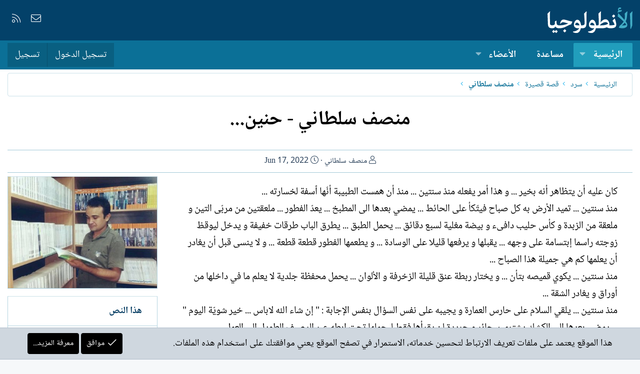

--- FILE ---
content_type: text/html; charset=utf-8
request_url: https://alantologia.com/blogs/58442/
body_size: 11223
content:
<!DOCTYPE html>
<html id="XF" lang="ar-AR" dir="RTL"
	data-app="public"
	data-template="xa_ubs_blog_entry_view"
	data-container-key="ubsCategory-1"
	data-content-key=""
	data-logged-in="false"
	data-cookie-prefix="xf_"
	data-csrf="1769528196,69c04f293eaa65757346333ba3a9f7ce"
	class="has-no-js template-xa_ubs_blog_entry_view XenBase layout-default style-light sidebar-right   xb-toggle-default xb-sidebar-show"
	>
<head>
	
		<link rel="amphtml" href="https://alantologia.com/blogs/58442/?amp=1">
	

	<meta charset="utf-8" />
	<meta http-equiv="X-UA-Compatible" content="IE=Edge" />
	<meta name="viewport" content="width=device-width, initial-scale=1, viewport-fit=cover">

	
	
	

	<title>منصف سلطاني  -  حنين... | الأنطولوجيا</title>

	<link rel="manifest" href="/webmanifest.php">
	
		<meta name="theme-color" content="#034169" />
	

	<meta name="apple-mobile-web-app-title" content="الأنطولوجيا">
	

	
		
		<meta name="description" content="كان عليه أن يتظاهر أنه بخير ... و هذا أمر يفعله منذ سنتين ... منذ أن همست الطبيبة أنّها ٱسفة لخسارته ...
منذ سنتين ... تميد الأرض به كل صباح فيتّكأ على..." />
		<meta property="og:description" content="كان عليه أن يتظاهر أنه بخير ... و هذا أمر يفعله منذ سنتين ... منذ أن همست الطبيبة أنّها ٱسفة لخسارته ...
منذ سنتين ... تميد الأرض به كل صباح فيتّكأ على الحائط ... يمضي بعدها الى المطبخ ... يعدّ الفطور ... ملعقتين من مربّى التين و ملعقة من الزبدة..." />
		<meta property="twitter:description" content="كان عليه أن يتظاهر أنه بخير ... و هذا أمر يفعله منذ سنتين ... منذ أن همست الطبيبة أنّها ٱسفة لخسارته ...
منذ سنتين ... تميد الأرض به كل صباح فيتّكأ على الحائط ... يمضي بعدها الى المطبخ ... يعدّ..." />
	
	
		<meta property="og:type" content="article" />
	
		<meta property="og:url" content="https://alantologia.com/blogs/58442/" />
	
		<link rel="canonical" href="https://alantologia.com/blogs/58442/" />
	
		
		<meta property="og:image" content="https://alantologia.com/blogs/blog/8553/cover-image" />
		<meta property="twitter:image" content="https://alantologia.com/blogs/blog/8553/cover-image" />
		<meta property="twitter:card" content="summary_large_image" />
	
	
		
<script>document.documentElement.className+=' has-no-fa-brands';</script>

	

	
		
	
	
	<meta property="og:site_name" content="الأنطولوجيا" />


	
	
	
		
	
	
	
		<meta property="og:title" content="منصف سلطاني  -  حنين..." />
		<meta property="twitter:title" content="منصف سلطاني  -  حنين..." />
	


	
	
	
	

	
	

	
	
	

	



	




	<link rel="stylesheet" href="/css.php?css=public%3Anormalize.css%2Cpublic%3Afa.css%2Cpublic%3Acore.less%2Cpublic%3Aapp.less&amp;s=54&amp;l=8&amp;d=1712283566&amp;k=3dc571178419e5d1ee7eb2a17b3c97ee96fc6d03" />

	<link rel="stylesheet" href="/css.php?css=public%3Alightbox.less%2Cpublic%3Anotices.less%2Cpublic%3Ashare_controls.less%2Cpublic%3Axa_ubs.less%2Cpublic%3Axb.less%2Cpublic%3Aextra.less&amp;s=54&amp;l=8&amp;d=1712283566&amp;k=71596d8c14e0805f4df2beb0e06a19106500fd3f" />

	
		<script src="/js/xf/preamble.min.js?_v=1e0f0b79"></script>
	


	
	
	




<script class="js-klEditorTemplates" type="application/json">
	[]
</script>
</head>
<body data-template="xa_ubs_blog_entry_view">

<div class="p-pageWrapper" id="top">

<div class="p-pageWrapper--helper"></div>



<div class="xb-page-wrapper xb-canvas-menuActive">
	
	
	<div class="xb-page-wrapper--helper"></div>
	
	


<header class="p-header" id="header">
	<div class="p-header-inner">
		<div class="p-header-content">

			<div class="p-header-logo p-header-logo--image">
				<a href="https://alantologia.com">
						
					<img src="/styles/imag/logo.svg" srcset="" alt="الأنطولوجيا"
						width="170" height="50" />
					
				</a>
			</div>

			
			
			
				
	

	
	
	<div class="shareButtons shareButtons--iconic">
		

			

			
			
			
			
			

			
			
			
			
			
						
			
			
			
			
			
						
			
						
			
			
			
					
			
				
			
				<a class="shareButtons-button shareButtons-button--email" href="/misc/contact" data-xf-click="overlay">
					<i></i>
					<span>إتصل بنا</span>
				</a>
			

			
				<a class="shareButtons-button shareButtons-button--rss" href="/node/-/index.rss" target="_blank" rel="noopener">
					<i></i>
					<span>RSS</span>
				</a>
			
			
		
	</div>

			
			
		</div>
	</div>
</header>

		

<div class="xb-content-wrapper">
	<div class="navigation-helper"></div>




	<div class="p-navSticky p-navSticky--primary" data-xf-init="sticky-header">
		
	<div class="p-nav--wrapper">
	<nav class="p-nav">
		<div class="p-nav-inner">
			<button type="button" class="button--plain p-nav-menuTrigger button" data-xf-click="off-canvas" data-menu=".js-headerOffCanvasMenu" tabindex="0" aria-label="قائمة"><span class="button-text">
				<i aria-hidden="true"></i>
			</span></button>

			<div class="p-nav-smallLogo">
				<a href="https://alantologia.com">
							
					<img src="/styles/imag/logo.svg" srcset="" alt="الأنطولوجيا"
						width="170" height="50" />
					
					
				</a>
			</div>

			<div class="p-nav-scroller hScroller" data-xf-init="h-scroller" data-auto-scroll=".p-navEl.is-selected">
				<div class="hScroller-scroll">
					<ul class="p-nav-list js-offCanvasNavSource">
					
						<li class="navxa_ubs">
							
	<div class="p-navEl is-selected" data-has-children="true">
		

			
	
	<a href="/"
		class="p-navEl-link p-navEl-link--splitMenu "
		
		
		data-nav-id="xa_ubs">الرئيسية</a>


			<a data-xf-key="1"
				data-xf-click="menu"
				data-menu-pos-ref="< .p-navEl"
				class="p-navEl-splitTrigger"
				role="button"
				tabindex="0"
				aria-label="التبديل موسع"
				aria-expanded="false"
				aria-haspopup="true"></a>

		
		
			<div class="menu menu--structural" data-menu="menu" aria-hidden="true">
				<div class="menu-content">
					
						
	
	
	<a href="/whats-new/ubs-blog-entries/"
		class="menu-linkRow u-indentDepth0 js-offCanvasCopy "
		 rel="nofollow"
		
		data-nav-id="xa_ubsNewBlogEntries">نصوص جديدة</a>

	

					
						
	
	
	<a href="/whats-new/ubs-comments/"
		class="menu-linkRow u-indentDepth0 js-offCanvasCopy "
		 rel="nofollow"
		
		data-nav-id="xa_ubsNewComments">تعليقات جديدة</a>

	

					
						
	
	
	<a href="/blogs/blog/"
		class="menu-linkRow u-indentDepth0 js-offCanvasCopy "
		
		
		data-nav-id="xa_ubsBlogList">قائمة الملفات</a>

	

					
						
	
	
	<a href="https://alantologia.com/blogs/blog/?featured=1" class="menu-linkRow u-indentDepth0 js-offCanvasCopy " data-nav-id="featured_blogs">ملفات مميزة</a>

	

					
				</div>
			</div>
		
	</div>

						</li>
					
						<li class="navforums">
							
	<div class="p-navEl " >
		

			
	
	<a href="/node/"
		class="p-navEl-link "
		
		data-xf-key="2"
		data-nav-id="forums">مساعدة</a>


			

		
		
	</div>

						</li>
					
						<li class="navnew_members">
							
	<div class="p-navEl " data-has-children="true">
		

			
	
	<a href="https://alantologia.com/pages/members/" class="p-navEl-link p-navEl-link--splitMenu " data-nav-id="new_members">الأعضاء</a>


			<a data-xf-key="3"
				data-xf-click="menu"
				data-menu-pos-ref="< .p-navEl"
				class="p-navEl-splitTrigger"
				role="button"
				tabindex="0"
				aria-label="التبديل موسع"
				aria-expanded="false"
				aria-haspopup="true"></a>

		
		
			<div class="menu menu--structural" data-menu="menu" aria-hidden="true">
				<div class="menu-content">
					
						
	
	
	<a href="/online/"
		class="menu-linkRow u-indentDepth0 js-offCanvasCopy "
		
		
		data-nav-id="currentVisitors">الزوار الحاليين</a>

	

					
				</div>
			</div>
		
	</div>

						</li>
					
					</ul>
				</div>
			</div>

			
			
			<div class="p-nav-opposite">
				<div class="p-navgroup p-account p-navgroup--guest">
					
						<a href="/login/" class="p-navgroup-link p-navgroup-link--textual p-navgroup-link--logIn"
							data-xf-click="overlay" data-follow-redirects="on">
							<span class="p-navgroup-linkText">تسجيل الدخول</span>
						</a>
						
							<a href="/register/" class="p-navgroup-link p-navgroup-link--textual p-navgroup-link--register"
								data-xf-click="overlay" data-follow-redirects="on">
								<span class="p-navgroup-linkText">تسجيل</span>
							</a>
						
					
					
					
				</div>

				<div class="p-navgroup p-discovery p-discovery--noSearch">
					<a href="/whats-new/"
						class="p-navgroup-link p-navgroup-link--iconic p-navgroup-link--whatsnew"
						aria-label="ما الجديد"
						title="ما الجديد">
						<i aria-hidden="true"></i>
						<span class="p-navgroup-linkText">ما الجديد</span>
					</a>

					
				</div>
			</div>
				

		</div>
	</nav>
	</div>

	</div>
	
	
		<div class="p-sectionLinks--wrapper">
		<div class="p-sectionLinks">
			<div class="p-sectionLinks-inner">
				<div class="hScroller" data-xf-init="h-scroller">
				<div class="hScroller-scroll">
					<ul class="p-sectionLinks-list">
					
						<li>
							
	<div class="p-navEl " >
		

			
	
	<a href="/whats-new/ubs-blog-entries/"
		class="p-navEl-link "
		 rel="nofollow"
		data-xf-key="alt+1"
		data-nav-id="xa_ubsNewBlogEntries">نصوص جديدة</a>


			

		
		
	</div>

						</li>
					
						<li>
							
	<div class="p-navEl " >
		

			
	
	<a href="/whats-new/ubs-comments/"
		class="p-navEl-link "
		 rel="nofollow"
		data-xf-key="alt+2"
		data-nav-id="xa_ubsNewComments">تعليقات جديدة</a>


			

		
		
	</div>

						</li>
					
						<li>
							
	<div class="p-navEl " >
		

			
	
	<a href="/blogs/blog/"
		class="p-navEl-link "
		
		data-xf-key="alt+3"
		data-nav-id="xa_ubsBlogList">قائمة الملفات</a>


			

		
		
	</div>

						</li>
					
						<li>
							
	<div class="p-navEl " >
		

			
	
	<a href="https://alantologia.com/blogs/blog/?featured=1" class="p-navEl-link " data-xf-key="alt+4" data-nav-id="featured_blogs">ملفات مميزة</a>


			

		
		
	</div>

						</li>
					
					</ul>
				</div>
				</div>
			<div class="p-sectionLinks-right">
				
				
			</div>
			</div>
		</div>
		</div>
	



<div class="offCanvasMenu offCanvasMenu--nav js-headerOffCanvasMenu" data-menu="menu" aria-hidden="true" data-ocm-builder="navigation">
	<div class="offCanvasMenu-backdrop" data-menu-close="true"></div>
	<div class="offCanvasMenu-content">
		<div class="offCanvasMenu-content--inner">
		
		<div class="offCanvasMenu-header">
			قائمة
			<a class="offCanvasMenu-closer" data-menu-close="true" role="button" tabindex="0" aria-label="إغلاق"></a>
		</div>
		
			<div class="p-offCanvasRegisterLink">
				<div class="offCanvasMenu-linkHolder">
					<a href="/login/" class="offCanvasMenu-link" data-xf-click="overlay" data-menu-close="true">
						تسجيل الدخول
					</a>
				</div>
				<hr class="offCanvasMenu-separator" />
				
					<div class="offCanvasMenu-linkHolder">
						<a href="/register/" class="offCanvasMenu-link" data-xf-click="overlay" data-menu-close="true">
							تسجيل
						</a>
					</div>
					<hr class="offCanvasMenu-separator" />
				
			</div>
		
		<div class="offCanvasMenu-subHeader">التنقل</div>
		<div class="js-offCanvasNavTarget"></div>
		<div class="offCanvasMenu-installBanner js-installPromptContainer" style="display: none;" data-xf-init="install-prompt">
			<div class="offCanvasMenu-installBanner-header">تثبيت التطبيق</div>
			<button type="button" class="js-installPromptButton button"><span class="button-text">تثبيت</span></button>
		</div>

			<div class="offCanvasMenu-subHeader">خيارات إضافية</div>
					
			
			
				
					<div class="offCanvasMenu-linkHolder">
						<a href="/misc/contact" class="offCanvasMenu-link" data-menu-close="true" data-nav-id="contactUs" data-xf-click="overlay">إتصل بنا</a>
					</div>
				
			
			<div class="offCanvasMenu-linkHolder">
				<a class="offCanvasMenu-link" data-menu-close="true" data-nav-id="closeMenu" role="button" tabindex="0" aria-label="إغلاق">إغلاق قائمة</a>
			</div>
			
		</div>

	</div>
</div>

	
	
<div class="p-body">
	<div class="p-body-inner">
		
		<!--XF:EXTRA_OUTPUT-->

		

		

		 
		
		
	
		<div class="p-breadcrumbs--parent ">
		<ul class="p-breadcrumbs "
			itemscope itemtype="https://schema.org/BreadcrumbList">
		
			

			
			

			
				
				
	<li itemprop="itemListElement" itemscope itemtype="https://schema.org/ListItem">
		<a href="/" itemprop="item">
			<span itemprop="name">الرئيسية</span>
		</a>
		<meta itemprop="position" content="1" />
	</li>

			
			
				
				
	<li itemprop="itemListElement" itemscope itemtype="https://schema.org/ListItem">
		<a href="/blogs/categories/50/" itemprop="item">
			<span itemprop="name">سرد</span>
		</a>
		<meta itemprop="position" content="2" />
	</li>

			
				
				
	<li itemprop="itemListElement" itemscope itemtype="https://schema.org/ListItem">
		<a href="/blogs/categories/1/" itemprop="item">
			<span itemprop="name">قصة قصيرة</span>
		</a>
		<meta itemprop="position" content="3" />
	</li>

			
				
				
	<li itemprop="itemListElement" itemscope itemtype="https://schema.org/ListItem">
		<a href="/blogs/blog/8553/" itemprop="item">
			<span itemprop="name">منصف سلطاني</span>
		</a>
		<meta itemprop="position" content="4" />
	</li>

			

		
		</ul>
		
		</div>
	

		
		

		
	<noscript><div class="blockMessage blockMessage--important blockMessage--iconic u-noJsOnly">تم تعطيل الجافا سكربت. للحصول على تجربة أفضل، الرجاء تمكين الجافا سكربت في المتصفح الخاص بك قبل المتابعة.</div></noscript>

		
	<div class="blockMessage blockMessage--important blockMessage--iconic js-browserWarning" style="display: none">أنت تستخدم أحد المتصفحات القديمة. قد لا يتم عرض هذا الموقع أو المواقع الأخرى بشكل صحيح.<br />يجب عليك ترقية متصفحك أو استخدام <a href="https://www.google.com/chrome/" target="_blank" rel="noopener">أحد المتصفحات البديلة</a>.</div>


		
		 
			
		
			<div class="p-body-header">
				
		<div class="contentRow contentRow--hideFigureNarrow">
			<div class="contentRow-main">
				<div class="p-title">
					<h1 class="p-title-value">
						
							
							منصف سلطاني  -  حنين...
						
					</h1>
				</div>
				
					<div class="p-description">
						
							<ul class="listInline listInline--bullet">
								<li>
									<i class="fa--xf fal fa-user" aria-hidden="true" title="الكاتب"></i>
									<span class="u-srOnly">الكاتب</span>
									<a href="/blogs/blog/8553/" class="u-concealed">منصف سلطاني</a>
								</li>
								
								<li>
									<i class="fa--xf fal fa-clock" aria-hidden="true" title="تاريخ الإنشاء"></i>
									<span class="u-srOnly">تاريخ الإنشاء</span>

									<a href="/blogs/58442/" class="u-concealed"><time  class="u-dt" dir="auto" datetime="2022-06-17T05:48:28+0100" data-time="1655441308" data-date-string="Jun 17, 2022" data-time-string="5:48 صباحاً" title="Jun 17, 2022 في 5:48 صباحاً">Jun 17, 2022</time></a>
								</li>
								
																
								
							</ul>
						
					</div>
				

				

	

			</div>
		</div>
	
			</div>
		
		
		

		<div class="p-body-main p-body-main--withSidebar ">
			
			<div class="p-body-contentCol"></div>
			
				<div class="p-body-sidebarCol"></div>
			

			

			<div class="p-body-content">
				
				
				
					
						
				
				<div class="p-body-pageContent">








	

	



	

	




	



	





	




	
	
	
		
	
	
	


	
	
		
	
	
	


	
	
		
	
	
	


	
	
		
	
	
	


	
	
		
	
	
	


	







	
		
		



		
			<script class="js-extraPhrases" type="application/json">
			{
				"lightbox_close": "إغلاق",
				"lightbox_next": "التالي",
				"lightbox_previous": "السابق",
				"lightbox_error": "لا يمكن تحميل المحتوى المطلوب. يرجى المحاولة مرة أخرى في وقت لاحق.",
				"lightbox_start_slideshow": "بدء عرض الشرائح",
				"lightbox_stop_slideshow": "إيقاف عرض الشرائح",
				"lightbox_full_screen": "ملء الشاشة",
				"lightbox_thumbnails": "المصغرات",
				"lightbox_download": "تحميل",
				"lightbox_share": "شارك",
				"lightbox_zoom": "تكبير",
				"lightbox_new_window": "نافذة جديدة",
				"lightbox_toggle_sidebar": "تبديل الشريط الجانبي"
			}
			</script>
		
		
	


<div class="block">
	

	

	
	
	<div class="block-container">
		<div class="block-body lbContainer js-blogEntryBody"
			data-xf-init="lightbox"
			data-lb-id="blog-entry-58442"
			data-lb-caption-desc="منصف سلطاني &middot; Jun 17, 2022 في 5:48 صباحاً"
			id="js-blogEntryBody-58442">

			<div class="blogEntryBody">
				<article class="blogEntryBody-main js-lbContainer">
					
						

	

					

					
						

						<div class="bbWrapper">كان عليه أن يتظاهر أنه بخير ... و هذا أمر يفعله منذ سنتين ... منذ أن همست الطبيبة أنّها ٱسفة لخسارته ...<br />
منذ سنتين ... تميد الأرض به كل صباح فيتّكأ على الحائط ... يمضي بعدها الى المطبخ ... يعدّ الفطور ... ملعقتين من مربّى التين و ملعقة من الزبدة و كأس حليب دافىء و بيضة مغلية لسبع دقائق ... يحمل الطبق ... يطرق الباب طرقات خفيفة و يدخل ليوقظ زوجته راسما إبتسامة على وجهه ... يقبلها و يرفعها قليلا على الوسادة ... و يطعمها الفطور قطعة قطعة ... و لا ينسى قبل أن يغادر أن يعلمها كم هي جميلة هذا الصباح ...<br />
منذ سنتين ... يكوي قميصه بتأن ... و يختار ربطة عنق قليلة الزخرفة و الألوان ... يحمل محفظة جلدية لا يعلم ما في داخلها من أوراق و يغادر الشقة ...<br />
منذ سنتين ... يلقي السلام على حارس العمارة و يجيبه على نفس السؤال بنفس الإجابة : &quot; إن شاء الله لاباس ... خير شويّة اليوم &quot; ... يمضي بعدها إلى الكشك يشتري سجائر و جريدة لن يقرأها فقط ليحملها تحت إبطه عبر الرصيف الطويل إلى العمل .<br />
منذ سنتين ... يسأل السكرتيرة عن مواعيد العمل و المراسلات ... فتجيبه بكلمات لا يتبيّنها ... و يأمرها أن لا تمرر له أي مكالمة لأن له أطنانا من العمل مشيرا الى المحفظة السميكة ... يدخل مكتبه يمضي الى الباب الخلفي للمكتب و يغادر عمله ...<br />
منذ سنتين ... يمضي الى المقبرة ... يجلس بجانب قبر ابنته ... يعلمها بكلمات بسيطة مدى سوء حاله ... و أنه يتظاهر فقط أنه بخير  ... و أن أمها أصبحت عاجزة عن المشي ... ينظر إلى ساعته قبل أن يغادر و يخبرها أنه لم يستطع البكاء البارحة أيضا .</div>
					

					
						

	

					

					

					

					
						
					

					

					

					<div class="reactionsBar js-reactionsList ">
						
					</div>

					<div class="js-historyTarget toggleTarget" data-href="trigger-href"></div>
				</article>
			</div>
		</div>
	</div>
</div>






	<div class="block">
		<div class="blockMessage blockMessage--none">
			
				

	
		


	


		<div class="shareButtons shareButtons--iconic" data-xf-init="share-buttons" data-page-url="" data-page-title="" data-page-desc="" data-page-image="">
			
				<span class="shareButtons-label">شارك:</span>
			

			<div class="shareButtons-buttons">
				
					
						<a class="shareButtons-button shareButtons-button--brand shareButtons-button--facebook" data-href="https://www.facebook.com/sharer.php?u={url}">
							<i aria-hidden="true"></i>
							<span>فيسبوك</span>
						</a>
					

					

					
						<a class="shareButtons-button shareButtons-button--brand shareButtons-button--reddit" data-href="https://reddit.com/submit?url={url}&amp;title={title}">
							<i aria-hidden="true"></i>
							<span>Reddit</span>
						</a>
					

					
						<a class="shareButtons-button shareButtons-button--brand shareButtons-button--pinterest" data-href="https://pinterest.com/pin/create/bookmarklet/?url={url}&amp;description={title}&amp;media={image}">
							<i aria-hidden="true"></i>
							<span>Pinterest</span>
						</a>
					

					
						<a class="shareButtons-button shareButtons-button--brand shareButtons-button--tumblr" data-href="https://www.tumblr.com/widgets/share/tool?canonicalUrl={url}&amp;title={title}">
							<i aria-hidden="true"></i>
							<span>Tumblr</span>
						</a>
					

					
						<a class="shareButtons-button shareButtons-button--brand shareButtons-button--whatsApp" data-href="https://api.whatsapp.com/send?text={title}&nbsp;{url}">
							<i aria-hidden="true"></i>
							<span>WhatsApp</span>
						</a>
					

					
						<a class="shareButtons-button shareButtons-button--email" data-href="mailto:?subject={title}&amp;body={url}">
							<i aria-hidden="true"></i>
							<span>البريد الإلكتروني</span>
						</a>
					

					
						<a class="shareButtons-button shareButtons-button--share is-hidden"
							data-xf-init="web-share"
							data-title="" data-text="" data-url=""
							data-hide=".shareButtons-button:not(.shareButtons-button--share)">

							<i aria-hidden="true"></i>
							<span>شارك</span>
						</a>
					

					
						<a class="shareButtons-button shareButtons-button--link is-hidden" data-clipboard="{url}">
							<i aria-hidden="true"></i>
							<span>الرابط</span>
						</a>
					
				
			</div>
		</div>
	


				
			
		</div>
	</div>	









	<div class="columnContainer"
		data-xf-init="lightbox"
		data-lb-id="blog-entry-58442"
		data-lb-universal="0">

		<span class="u-anchorTarget" id="comments"></span>		
		
		<div class="columnContainer-comments">
			
	

	<div class="block block--messages"
		data-xf-init=""
		data-type="ubs_comment"
		data-href="/inline-mod/">

		
	


		<div class="block-outer"></div>

		<div class="block-container"
			data-xf-init="select-to-quote"
			data-message-selector=".js-comment">

			<h3 class="block-header">تعليقات</h3>
			<div class="block-body js-replyNewCommentContainer">
				
					<div class="blockMessage js-replyNoMessages">لا توجد تعليقات.</div>
				
			</div>
		</div>

		<div class="block-outer block-outer--after">
			
			
		</div>

		
	

	</div>

	
	
	


		</div>
	</div>	




















	




</div>
				
				
			</div>

			
				<div class="p-sidebarWrapper">
					
				<div class="p-body-sidebar">
					
					
					
					
						<div class="block">
		<div class="block-container">
		       <div class="article-figure">
			
				<a href="/blogs/58442/">
					<div class='ubsThumbnail ubsThumbnail--blog'>
			<img class='ubsThumbnail-image' src='/data/attachments/19/19800-bb6c580ac5dee6afa437257616a57723.jpg' alt='منصف سلطاني' />
			<span class='ubsThumbnail-icon'></span>
			</div>
				</a>				
			
		    </div>	
		</div>	
		
	</div>
					
						<div class="block">
		<div class="block-container">
			<h3 class="block-minorHeader">هذا النص</h3>
			<div class="block-body block-row block-row--minor">
				<dl class="pairs pairs--justified">
					<dt>ملف</dt>
					<dd><a href="/blogs/blog/8553/" >منصف سلطاني</a></dd>
				</dl>
				
					<dl class="pairs pairs--justified">
						<dt>المشاهدات</dt>
						<dd>561</dd>
					</dl>
				
				
				
				
					<dl class="pairs pairs--justified">
						<dt>آخر تحديث</dt>
						<dd><time  class="u-dt" dir="auto" datetime="2022-06-17T05:48:28+0100" data-time="1655441308" data-date-string="Jun 17, 2022" data-time-string="5:48 صباحاً" title="Jun 17, 2022 في 5:48 صباحاً">Jun 17, 2022</time></dd>
					</dl>
				
								
				

				
			</div>
		</div>
	</div>
					
						<div class="block">
			<div class="block-container">
				<h3 class="block-minorHeader"><a href="/blogs/categories/1/">نصوص في : قصة قصيرة</a></h3>
				<div class="block-body block-row">
					<ul class="blogEntrySidebarList">
					
						<li>
							
		<div class="contentRow">
		<div class="contentRow-figure">
				
					<a href="/blogs/91019/">
						<div class='ubsThumbnail ubsThumbnail--blog'>
			<img class='ubsThumbnail-image' src='/data/attachments/23/23124-a248dc51b4a48ea882a642ea3bd281d1.jpg' alt='أحمد عبدالله إسماعيل' />
			<span class='ubsThumbnail-icon'></span>
			</div>
					</a>
				
		</div>
		<div class="contentRow-main contentRow-main--close">
			
				<div class="contentRow-blogTitle">
					<a href="/blogs/blog/8536/">أحمد عبدالله إسماعيل</a>
				</div>
			
		
		<div class="contentRow-blogEntryTitle">
			<a href="/blogs/91019/">أحمد عبدالله إسماعيل     -     كذبة بيضاء...</a>
        </div>
		</div>
	</div>


						</li>
					
						<li>
							
		<div class="contentRow">
		<div class="contentRow-figure">
				
					<a href="/blogs/91001/">
						<div class='ubsThumbnail ubsThumbnail--blog'>
			<img class='ubsThumbnail-image' src='/data/attachments/31/31670-d03daa0b14493fbbf2222103e07158a0.jpg' alt='أريج بوادقجي' />
			<span class='ubsThumbnail-icon'></span>
			</div>
					</a>
				
		</div>
		<div class="contentRow-main contentRow-main--close">
			
				<div class="contentRow-blogTitle">
					<a href="/blogs/blog/9582/">أريج بوادقجي</a>
				</div>
			
		
		<div class="contentRow-blogEntryTitle">
			<a href="/blogs/91001/">أريج بوادقجي   -    ثوبٌ صغيرٌ أزرق!...</a>
        </div>
		</div>
	</div>


						</li>
					
						<li>
							
		<div class="contentRow">
		<div class="contentRow-figure">
				
					<a href="/blogs/90983/">
						<div class='ubsThumbnail ubsThumbnail--blog'>
			<img class='ubsThumbnail-image' src='/data/attachments/19/19001-f90a4887f5460603a98adb3d3bc63275.jpg' alt='محمود حمدون' />
			<span class='ubsThumbnail-icon'></span>
			</div>
					</a>
				
		</div>
		<div class="contentRow-main contentRow-main--close">
			
				<div class="contentRow-blogTitle">
					<a href="/blogs/blog/8372/">محمود حمدون</a>
				</div>
			
		
		<div class="contentRow-blogEntryTitle">
			<a href="/blogs/90983/">محمود حمدون    -   حكاية قبل النوم...</a>
        </div>
		</div>
	</div>


						</li>
					
						<li>
							
		<div class="contentRow">
		<div class="contentRow-figure">
				
					<a href="/blogs/90951/">
						<div class='ubsThumbnail ubsThumbnail--blog'>
			<img class='ubsThumbnail-image' src='/data/attachments/24/24234-f312cba0a1c331b15237128fd4c088d1.jpg' alt='إبراهيم حالي' />
			<span class='ubsThumbnail-icon'></span>
			</div>
					</a>
				
		</div>
		<div class="contentRow-main contentRow-main--close">
			
				<div class="contentRow-blogTitle">
					<a href="/blogs/blog/9106/">إبراهيم حالي</a>
				</div>
			
		
		<div class="contentRow-blogEntryTitle">
			<a href="/blogs/90951/">إبراهيم حالي   -      فصول إمرأة لا تذبل</a>
        </div>
		</div>
	</div>


						</li>
					
						<li>
							
		<div class="contentRow">
		<div class="contentRow-figure">
				
					<a href="/blogs/90926/">
						<div class='ubsThumbnail ubsThumbnail--blog'>
			<img class='ubsThumbnail-image' src='/data/attachments/20/20193-d224c3babc8224e54536b23d3c60556a.jpg' alt='محمد محمود غدية' />
			<span class='ubsThumbnail-icon'></span>
			</div>
					</a>
				
		</div>
		<div class="contentRow-main contentRow-main--close">
			
				<div class="contentRow-blogTitle">
					<a href="/blogs/blog/2702/">محمد محمود غدية</a>
				</div>
			
		
		<div class="contentRow-blogEntryTitle">
			<a href="/blogs/90926/">محمد محمود غدية    -     ليل معتم...</a>
        </div>
		</div>
	</div>


						</li>
					
					</ul>
				</div>
			</div>
		</div>
					
						<div class="block">
			<div class="block-container">
				
					<h3 class="block-minorHeader">شارك هذا النص</h3>
					
						<div class="block-body block-row block-row--separated">
							
								

	
		


		<div class="shareButtons shareButtons--iconic" data-xf-init="share-buttons" data-page-url="" data-page-title="" data-page-desc="" data-page-image="">
			

			<div class="shareButtons-buttons">
				
					
						<a class="shareButtons-button shareButtons-button--brand shareButtons-button--facebook" data-href="https://www.facebook.com/sharer.php?u={url}">
							<i aria-hidden="true"></i>
							<span>فيسبوك</span>
						</a>
					

					

					
						<a class="shareButtons-button shareButtons-button--brand shareButtons-button--reddit" data-href="https://reddit.com/submit?url={url}&amp;title={title}">
							<i aria-hidden="true"></i>
							<span>Reddit</span>
						</a>
					

					
						<a class="shareButtons-button shareButtons-button--brand shareButtons-button--pinterest" data-href="https://pinterest.com/pin/create/bookmarklet/?url={url}&amp;description={title}&amp;media={image}">
							<i aria-hidden="true"></i>
							<span>Pinterest</span>
						</a>
					

					
						<a class="shareButtons-button shareButtons-button--brand shareButtons-button--tumblr" data-href="https://www.tumblr.com/widgets/share/tool?canonicalUrl={url}&amp;title={title}">
							<i aria-hidden="true"></i>
							<span>Tumblr</span>
						</a>
					

					
						<a class="shareButtons-button shareButtons-button--brand shareButtons-button--whatsApp" data-href="https://api.whatsapp.com/send?text={title}&nbsp;{url}">
							<i aria-hidden="true"></i>
							<span>WhatsApp</span>
						</a>
					

					
						<a class="shareButtons-button shareButtons-button--email" data-href="mailto:?subject={title}&amp;body={url}">
							<i aria-hidden="true"></i>
							<span>البريد الإلكتروني</span>
						</a>
					

					
						<a class="shareButtons-button shareButtons-button--share is-hidden"
							data-xf-init="web-share"
							data-title="" data-text="" data-url=""
							data-hide=".shareButtons-button:not(.shareButtons-button--share)">

							<i aria-hidden="true"></i>
							<span>شارك</span>
						</a>
					

					
						<a class="shareButtons-button shareButtons-button--link is-hidden" data-clipboard="{url}">
							<i aria-hidden="true"></i>
							<span>الرابط</span>
						</a>
					
				
			</div>
		</div>
	

							
						</div>
					

				
			</div>
		</div>
					
					
					</div>
				</div>
			
		</div>

		
		
		
	
		<div class="p-breadcrumbs--parent p-breadcrumbs--bottom">
		<ul class="p-breadcrumbs p-breadcrumbs--bottom"
			itemscope itemtype="https://schema.org/BreadcrumbList">
		
			

			
			

			
				
				
	<li itemprop="itemListElement" itemscope itemtype="https://schema.org/ListItem">
		<a href="/" itemprop="item">
			<span itemprop="name">الرئيسية</span>
		</a>
		<meta itemprop="position" content="1" />
	</li>

			
			
				
				
	<li itemprop="itemListElement" itemscope itemtype="https://schema.org/ListItem">
		<a href="/blogs/categories/50/" itemprop="item">
			<span itemprop="name">سرد</span>
		</a>
		<meta itemprop="position" content="2" />
	</li>

			
				
				
	<li itemprop="itemListElement" itemscope itemtype="https://schema.org/ListItem">
		<a href="/blogs/categories/1/" itemprop="item">
			<span itemprop="name">قصة قصيرة</span>
		</a>
		<meta itemprop="position" content="3" />
	</li>

			
				
				
	<li itemprop="itemListElement" itemscope itemtype="https://schema.org/ListItem">
		<a href="/blogs/blog/8553/" itemprop="item">
			<span itemprop="name">منصف سلطاني</span>
		</a>
		<meta itemprop="position" content="4" />
	</li>

			

		
		</ul>
		
		</div>
	

		
		
		
	</div>
</div>

</div> <!-- closing xb-content-wrapper -->
<footer class="p-footer" id="footer">
	<div class="p-footer--container footer-stretched">

	
	
		
	<div class="p-footer-default">
	<div class="p-footer-inner">
		<div class="p-footer-row">	
			
				<div class="p-footer-row-main">
					<ul class="p-footer-linkList">
					
						
						
						
							<li class="p-linkList-changeWidth"><a class="pageWidthToggle  xb-toggle-default" data-xf-click="toggle" data-target="html" data-active-class="xb-toggle-default" data-xf-init="toggle-storage" data-storage-type="cookie" data-storage-expiry="31556926" data-storage-key="_xb-width">
								تغيير العرض
								</a></li>
						
						
						
							<li class="p-linkList-changeLanguage"><a href="/misc/language" data-xf-click="overlay"
								data-xf-init="tooltip" title="منتقي اللغة" rel="nofollow">
								Antologia</a></li>
						
					
					</ul>
				</div>
			
			<div class="p-footer-row-opposite">
				<ul class="p-footer-linkList">
					
					
						
							<li><a href="/misc/contact" data-xf-click="overlay">إتصل بنا</a></li>
						
					

					
						<li><a href="/help/terms/">الشروط والقوانين</a></li>
					

					
						<li><a href="/help/privacy-policy/">سياسة الخصوصية</a></li>
					

					
						<li><a href="/help/">مساعدة</a></li>
					

					
						<li><a href="https://alantologia.com">الرئيسية</a></li>
					

					
						<li>
	

	
	
	<div class="shareButtons shareButtons--iconic">
		

			

			
			
			
			
			

			
			
			
			
			
						
			
			
			
			
			
						
			
						
			
			
			
					
			
				
			
				<a class="shareButtons-button shareButtons-button--email" href="/misc/contact" data-xf-click="overlay">
					<i></i>
					<span>إتصل بنا</span>
				</a>
			

			
				<a class="shareButtons-button shareButtons-button--rss" href="/node/-/index.rss" target="_blank" rel="noopener">
					<i></i>
					<span>RSS</span>
				</a>
			
			
		
	</div>
</li>
						
					
				</ul>
			</div>
		</div>
		</div>
	</div>
	
	
	
		

		

		
	</div>
</footer>

</div> <!-- closing p-pageWrapper -->

	
</div> <!-- closing xb-pageWrapper -->
<div class="u-bottomFixer js-bottomFixTarget">
	
	
		
	
		
		
		

		<ul class="notices notices--bottom_fixer  js-notices"
			data-xf-init="notices"
			data-type="bottom_fixer"
			data-scroll-interval="6">

			
				
	<li class="notice js-notice notice--primary notice--cookie"
		data-notice-id="-1"
		data-delay-duration="0"
		data-display-duration="0"
		data-auto-dismiss="0"
		data-visibility="">

		
		<div class="notice-content">
			
			<div class="u-alignCenter">
	هذا الموقع يعتمد على ملفات تعريف الارتباط لتحسين خدماته، الاستمرار في تصفح الموقع يعني موافقتك على استخدام هذه الملفات.
</div>

<div class="u-inputSpacer u-alignCenter">
	<a href="/account/dismiss-notice" class="js-noticeDismiss button--notice button button--icon button--icon--confirm"><span class="button-text">موافق</span></a>
	<a href="/help/cookies" class="button--notice button"><span class="button-text">معرفة المزيد...</span></a>
</div>
		</div>
	</li>

			
		</ul>
	

	
</div>


	<div class="u-scrollButtons js-scrollButtons" data-trigger-type="up">
		<a href="#top" class="button--scroll button" data-xf-click="scroll-to"><span class="button-text"><i class="fa--xf fal fa-arrow-up" aria-hidden="true"></i><span class="u-srOnly">أعلى</span></span></a>
		
		
	</div>



	<script src="https://ajax.googleapis.com/ajax/libs/jquery/3.5.1/jquery.min.js"></script><script>window.jQuery || document.write('<script src="/js/vendor/jquery/jquery-3.5.1.min.js?_v=1e0f0b79"><\/script>')</script>
	<script src="/js/vendor/vendor-compiled.js?_v=1e0f0b79"></script>
	<script src="/js/xf/core-compiled.js?_v=1e0f0b79"></script>
	<script src="/js/xf/lightbox-compiled.js?_v=1e0f0b79"></script>
<script src="/js/sv/lazyimageloader/xf/lightbox.min.js?_v=1e0f0b79"></script>
<script src="/js/xf/notice.min.js?_v=1e0f0b79"></script>
<script>
var sb=$("div.shareButtons.shareButtons--iconic");if(sb.length){var o=new IntersectionObserver(function(a){a[0].isIntersecting&&($(".has-no-fa-brands").removeClass("has-no-fa-brands"),this.disconnect())},{rootMargin:"200px"});sb.each(function(){XF.isElementVisible($(this))&&$(".has-no-fa-brands").removeClass("has-no-fa-brands");o.observe($(this)[0])})};
</script>

	<script>
		jQuery.extend(true, XF.config, {
			// 
			userId: 0,
			enablePush: false,
			pushAppServerKey: '',
			url: {
				fullBase: 'https://alantologia.com/',
				basePath: '/',
				css: '/css.php?css=__SENTINEL__&s=54&l=8&d=1712283566',
				keepAlive: '/login/keep-alive'
			},
			cookie: {
				path: '/',
				domain: '',
				prefix: 'xf_',
				secure: true
			},
			cacheKey: 'f80aff5844e33a8b0f7d79dc6f12d576',
			csrf: '1769528196,69c04f293eaa65757346333ba3a9f7ce',
			js: {"\/js\/xf\/lightbox-compiled.js?_v=1e0f0b79":true,"\/js\/sv\/lazyimageloader\/xf\/lightbox.min.js?_v=1e0f0b79":true,"\/js\/xf\/notice.min.js?_v=1e0f0b79":true},
			css: {"public:lightbox.less":true,"public:notices.less":true,"public:share_controls.less":true,"public:xa_ubs.less":true,"public:xb.less":true,"public:extra.less":true},
			time: {
				now: 1769528196,
				today: 1769472000,
				todayDow: 2,
				tomorrow: 1769558400,
				yesterday: 1769385600,
				week: 1768953600
			},
			borderSizeFeature: '3px',
			fontAwesomeWeight: 'l',
			enableRtnProtect: true,
			
			enableFormSubmitSticky: true,
			uploadMaxFilesize: 16777216,
			allowedVideoExtensions: ["m4v","mov","mp4","mp4v","mpeg","mpg","ogv","webm"],
			allowedAudioExtensions: ["mp3","ogg","wav"],
			shortcodeToEmoji: true,
			visitorCounts: {
				conversations_unread: '0',
				alerts_unviewed: '0',
				total_unread: '0',
				title_count: true,
				icon_indicator: true
			},
			jsState: {},
			publicMetadataLogoUrl: '',
			publicPushBadgeUrl: 'https://alantologia.com/styles/default/xenforo/bell.png'
		});

		jQuery.extend(XF.phrases, {
			// 
			date_x_at_time_y: "{date} في {time}",
			day_x_at_time_y:  "{day} في {time}",
			yesterday_at_x:   "الأمس في {time}",
			x_minutes_ago:    "منذ {minutes} دقيقة",
			one_minute_ago:   "منذ 1 دقيقة",
			a_moment_ago:     "منذ لحظة",
			today_at_x:       "اليوم في {time}",
			in_a_moment:      "في لحظة",
			in_a_minute:      "في دقيقة",
			in_x_minutes:     "في {minutes} دقائق",
			later_today_at_x: "في وقت لاحق اليوم في {time}",
			tomorrow_at_x:    "غدا في {time}",

			day0: "الأحد",
			day1: "الإثنين",
			day2: "الثلاثاء",
			day3: "الأربعاء",
			day4: "الخميس",
			day5: "الجمعة",
			day6: "السبت",

			dayShort0: "ح",
			dayShort1: "ن",
			dayShort2: "ث",
			dayShort3: "ر",
			dayShort4: "خ",
			dayShort5: "ج",
			dayShort6: "س",

			month0: "يناير",
			month1: "فبراير",
			month2: "مارس",
			month3: "أبريل",
			month4: "مايو",
			month5: "يونيو",
			month6: "يوليو",
			month7: "أغسطس",
			month8: "سبتمبر",
			month9: "أكتوبر",
			month10: "نوفمبر",
			month11: "ديسمبر",

			active_user_changed_reload_page: "قد تغير نشاط المستخدم. للتحديث أعد تحميل الصفحة.",
			server_did_not_respond_in_time_try_again: "الخادم لم يستجب في الوقت المناسب. يرجى المحاولة مرة أخرى.",
			oops_we_ran_into_some_problems: "عذراً! واجهنا بعض المشاكل.",
			oops_we_ran_into_some_problems_more_details_console: "عذراً! واجهنا بعض المشاكل. الرجاء المحاولة مرة أخرى لاحقاً. قد تكون المزيد من تفاصيل الخطأ في وحدة تحكم المتصفح.",
			file_too_large_to_upload: "الملف كبير جدا بحيث لا يمكن تحميله.",
			uploaded_file_is_too_large_for_server_to_process: "الملف الذي تم تحميله كبير جدا بحيث يتعذر على الخادم معالجته.",
			files_being_uploaded_are_you_sure: "لا تزال الملفات قيد التحميل. هل تريد بالتأكيد إرسال هذا النموذج؟",
			attach: "إرفاق صورة",
			rich_text_box: "مربع نص منسق",
			close: "إغلاق",
			link_copied_to_clipboard: "تم نسخ الرابط إلى الحافظة.",
			text_copied_to_clipboard: "تم نسخ النص إلى الحافظة.",
			loading: "جار التحميل...",
			you_have_exceeded_maximum_number_of_selectable_items: "لقد تجاوزت الحد الأقصى لعدد العناصر القابلة للتحديد.",

			processing: "معالجة",
			'processing...': "معالجة...",

			showing_x_of_y_items: "يتم عرض {count} من العناصر الـ {total}",
			showing_all_items: "عرض كافة العناصر",
			no_items_to_display: "لا توجد عناصر لعرضها",

			number_button_up: "زيادة",
			number_button_down: "تخفيض",

			push_enable_notification_title: "تم تمكين الإشعارات بنجاح على الأنطولوجيا",
			push_enable_notification_body: "شكرا لك لتمكين الإشعارات!"
		,
			"svStandardLib_time.day": "{count} day",
			"svStandardLib_time.days": "{count} يوم",
			"svStandardLib_time.hour": "{count} hour",
			"svStandardLib_time.hours": "{count} ساعة",
			"svStandardLib_time.minute": "{count} دقائق",
			"svStandardLib_time.minutes": "{count} دقائق",
			"svStandardLib_time.month": "{count} month",
			"svStandardLib_time.months": "{count} شهور",
			"svStandardLib_time.second": "{count} second",
			"svStandardLib_time.seconds": "{count} ثانية",
			"svStandardLib_time.week": "time.week",
			"svStandardLib_time.weeks": "{count} أسابيع",
			"svStandardLib_time.year": "{count} year",
			"svStandardLib_time.years": "{count} سنوات"

		});
	</script>

	<form style="display:none" hidden="hidden">
		<input type="text" name="_xfClientLoadTime" value="" id="_xfClientLoadTime" title="_xfClientLoadTime" tabindex="-1" />
	</form>

	









<!-- XenBase Version: 2.2.6 -->

	<script type="application/ld+json">
	{
		"@context": "https://schema.org",
		"@type": "CreativeWorkSeries",
		"@id": "https:\/\/alantologia.com\/blogs\/58442\/",
		"name": "منصف سلطاني  -  حنين...",
		"headline": "منصف سلطاني  -  حنين...",
		"alternativeHeadline": "منصف سلطاني  -  حنين...",
		"description": "كان عليه أن يتظاهر أنه بخير ... و هذا أمر يفعله منذ سنتين ... منذ أن همست الطبيبة أنّها ٱسفة لخسارته ...\nمنذ سنتين ... تميد الأرض به كل صباح فيتّكأ على الحائط ... يمضي بعدها الى المطبخ ... يعدّ الفطور ... ملعقتين من مربّى التين و ملعقة من الزبدة...",
		
		"dateCreated": "2022-06-17T05:48:28+01:00",
		"dateModified": "2022-06-17T05:48:28+01:00",
		
		
		"author": {
			"@type": "Person",
			"name": "منصف سلطاني"
		}
	}
	</script>



<script defer src="https://static.cloudflareinsights.com/beacon.min.js/vcd15cbe7772f49c399c6a5babf22c1241717689176015" integrity="sha512-ZpsOmlRQV6y907TI0dKBHq9Md29nnaEIPlkf84rnaERnq6zvWvPUqr2ft8M1aS28oN72PdrCzSjY4U6VaAw1EQ==" data-cf-beacon='{"version":"2024.11.0","token":"2e5e035568c246b283d4d1d99fe7a018","r":1,"server_timing":{"name":{"cfCacheStatus":true,"cfEdge":true,"cfExtPri":true,"cfL4":true,"cfOrigin":true,"cfSpeedBrain":true},"location_startswith":null}}' crossorigin="anonymous"></script>
</body>
</html>














			
